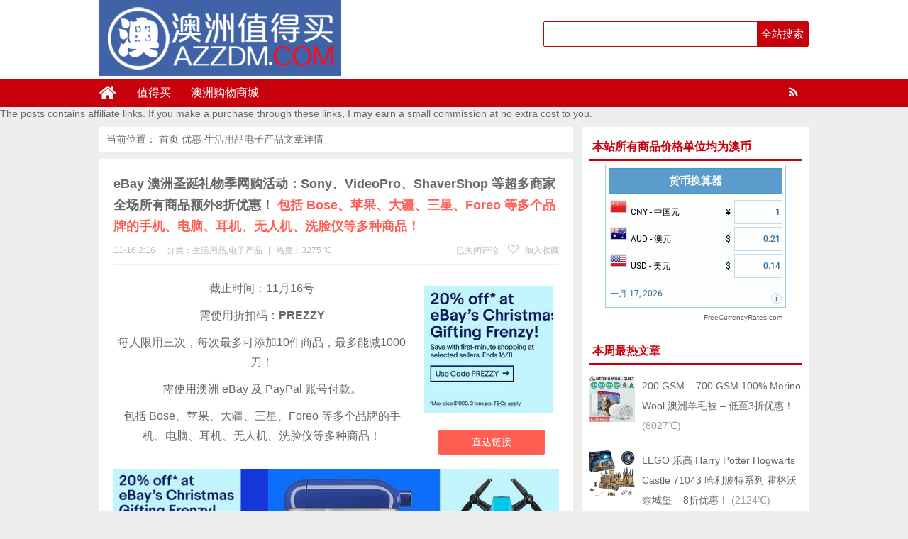

--- FILE ---
content_type: text/html; charset=UTF-8
request_url: http://azzdm.com/43494.html
body_size: 10758
content:
<!DOCTYPE html>
<html lang="zh-CN">
<head>
<meta charset="UTF-8">
<title>eBay 澳洲圣诞礼物季网购活动：Sony、VideoPro、ShaverShop 等超多商家全场所有商品额外8折优惠！包括 Bose、苹果、大疆、三星、Foreo 等多个品牌的手机、电脑、耳机、无人机、洗脸仪等多种商品！_生活用品, 电子产品-澳洲值得买</title>
<meta name="keywords" content="手机, 电脑, " />
<meta name="description" content="截止时间：11月16号需使用折扣码：PREZZY每人限用三次，每次最多可添加10件商品，最多能减1000刀！需使用澳洲 eBay 及 PayPal 账号付款。包括 Bose、苹果、大疆、三星、Fore" />
<meta charset="UTF-8"/>
<meta http-equiv="X-UA-Compatible" content="IE=10,IE=9,IE=8,IE=Edge,chrome=1">
<meta name="renderer" content="webkit">
<meta name="viewport"content="width=device-width, initial-scale=1.0, user-scalable=0, minimum-scale=1.0, maximum-scale=1.0">
<meta http-equiv="Cache-Control" content="no-transform"/>
<meta http-equiv="Cache-Control" content="no-siteapp"/>
<meta property="qc:admins" content="114316756447653405556375"/>
<meta property="wb:webmaster" content="6296ab23c3a65d2e"/>
<link rel="profile" href="http://gmpg.org/xfn/11"/>
<link rel="pingback" href="http://azzdm.com/xmlrpc.php"/>
<link rel='dns-prefetch' href='//s.w.org' />
<link rel='stylesheet' id='style-group-css' href='http://azzdm.com/wp-content/plugins/bwp-minify/min/?f=wp-content/themes/uctheme_wyzdg_2019/style.css,wp-content/themes/uctheme_wyzdg_2019/mediaqueries.css,wp-content/themes/uctheme_wyzdg_2019/font/css/font-awesome.css,wp-content/themes/uctheme_wyzdg_2019/admin/user/style.css' type='text/css' media='all' />
<script type='text/javascript' src='http://azzdm.com/wp-includes/js/jquery/jquery.js?ver=1.12.4'></script>
<script type='text/javascript' src='http://azzdm.com/wp-includes/js/jquery/jquery-migrate.min.js?ver=1.4.1'></script>
<script type='text/javascript' src='http://azzdm.com/wp-content/plugins/bwp-minify/min/?f=wp-content/themes/uctheme_wyzdg_2019/js/jquery1.10.2.min.js,wp-content/themes/uctheme_wyzdg_2019/js/BxSlider.min.js,wp-content/themes/uctheme_wyzdg_2019/js/mobile.js'></script>
<link rel='https://api.w.org/' href='http://azzdm.com/wp-json/' />
<link rel="alternate" type="application/json+oembed" href="http://azzdm.com/wp-json/oembed/1.0/embed?url=http%3A%2F%2Fazzdm.com%2F43494.html" />
<link rel="alternate" type="text/xml+oembed" href="http://azzdm.com/wp-json/oembed/1.0/embed?url=http%3A%2F%2Fazzdm.com%2F43494.html&#038;format=xml" />
<link rel="Bookmark"  href="http://azzdm.com/wp-content/uploads/2018/03/logo.jpg" title="Favicon" />
<link rel="shortcut icon" href="http://azzdm.com/wp-content/uploads/2018/03/logo.jpg" title="Favicon" />
<!--[if lt IE 9]>
<script src="http://azzdm.com/wp-content/themes/uctheme_wyzdg_2019/js/html5.js"></script>
<script src="http://azzdm.com/wp-content/themes/uctheme_wyzdg_2019/js/ie/selectivizr-min.js"></script>
<![endif]-->

  <!--[if lt IE 9]>
  <script src="http://azzdm.com/wp-content/themes/uctheme_wyzdg_2019/js/html5.js"></script>
  <script src="http://azzdm.com/wp-content/themes/uctheme_wyzdg_2019/js/css3-mediaqueries.js"></script>
  <![endif]-->
  <!--[if IE 8]>
  <link rel="stylesheet" media="all" href="http://azzdm.com/wp-content/themes/uctheme_wyzdg_2019/css/ie8.css" />
  <![endif]-->
  <!--[if IE 7]>
  <link rel="stylesheet" href="http://azzdm.com/wp-content/themes/uctheme_wyzdg_2019/font/css/font-awesome-ie7.min.css">
  <link rel="stylesheet" media="all" href="http://azzdm.com/wp-content/themes/uctheme_wyzdg_2019/css/ie7.css" />
  <![endif]-->
  <!--[if IE 6]>
  <script src="http://azzdm.com/wp-content/themes/uctheme_wyzdg_2019/js/IE6_CN.js"></script>
  <script src="http://azzdm.com/wp-content/themes/uctheme_wyzdg_2019/js/html5.js"></script>
  <script src="http://azzdm.com/wp-content/themes/uctheme_wyzdg_2019/js/css3-mediaqueries.js"></script>
  <![endif]-->
  <link rel="stylesheet" type="text/css" media="all" href="http://azzdm.com/wp-content/themes/uctheme_wyzdg_2019/css/style-red.css" /><meta name='ir-site-verification-token' value='-570869048' />
<meta name="baidu_union_verify" content="d2986239d31eed8085402d234d5e9497">
<!-- 请置于所有广告位代码之前 -->
<script src="http://tjs.sjs.sinajs.cn/open/api/js/wb.js?appkey=748545106" type="text/javascript"
		charset="utf-8"></script>
</head>
<body>

<div id="header">
    <div class="header">
        <div class="logo"><a href="http://azzdm.com" class="logoimg"><img title="澳洲值得买"  alt="澳洲值得买" src="http://azzdm.com/wp-content/uploads/2018/03/logo.png"></a></div>
        <div class="search_wrap">
                            <form method="get" id="searchform" name="searchform" action="http://azzdm.com/">
                    <input type="text" name="s" id="s" class="search_ipt" value=""
                           placeholder=""
                           maxlength="100" autocomplete="off">
                    <input type="submit" value="全站搜索" class="search_btn"
                           onClick="return Check();"/>
                </form>
                    </div>
    </div>
</div>

<div class="container">
    <div id="mainNav">
			<div class="header_nav">
            <div class="header-menu">
                <a href="http://azzdm.com" title="首页" class="home"><i class="fa fa-home"></i></a>
                <div class="menu-button"><i class="fa fa-bars"></i></div>
                <ul id="menus" class="menu"><li id="menu-item-2419" class="menu-item menu-item-type-custom menu-item-object-custom menu-item-home menu-item-2419"><a href="http://azzdm.com">值得买</a></li>
<li id="menu-item-1646" class="menu-item menu-item-type-post_type menu-item-object-page menu-item-1646"><a href="http://azzdm.com/mall">澳洲购物商城</a></li>
</ul>                <span class="rss"><a target="_blank" rel="nofollow" href="http://azzdm.com/feed"><i class="fa fa-rss" aria-hidden="true"></i></a></span>
                
            </div>
            <div class="clear"></div>
        </div>
		</div>
	The posts contains affiliate links. If you make a purchase through these links, I may earn a small commission at no extra cost to you.
    <div class="clear"></div>
            <div id="navigator">

		<div class="header_nav">
            <div class="header-menu">
                <a href="http://azzdm.com" title="首页" class="home"><i class="fa fa-home"></i></a>
                <div class="menu-button"><i class="fa fa-bars"></i></div>
                <ul id="menus" class="menu"><li class="menu-item menu-item-type-custom menu-item-object-custom menu-item-home menu-item-2419"><a href="http://azzdm.com">值得买</a></li>
<li class="menu-item menu-item-type-post_type menu-item-object-page menu-item-1646"><a href="http://azzdm.com/mall">澳洲购物商城</a></li>
</ul>                <div class="login">
                                            <a rel="nofollow" href="http://azzdm.com/register" title="注册">注册</a> <span></span>
                        <a rel="nofollow" title="登录" href="http://azzdm.com/login">登录</a>
                        <a target="_blank" rel="nofollow" class="slogoimgg" href="http://azzdm.com/feed"> </a>
                                    </div>
            </div>
            <div class="clear"></div>
        </div>
    </div>
	
</div>    <div id="wrapper">
        <div id="content" role="main">
            	 
<div class="breadcrumbs">			当前位置：		  <a href="http://azzdm.com" title="澳洲值得买">首页</a>
		  		  <a href="http://azzdm.com" title="优惠"> 优惠</a>
		  <a href="http://azzdm.com/category/grocery" rel="tag">生活用品</a><a href="http://azzdm.com/category/electronics" rel="tag">电子产品</a>文章详情		
	  		  
	  	  
	  	  
	  	 
		</div>
	                            <div id="post-43494"
                     class="post-single block  ">
                    <h1 class="entry-title">
                                                <span class="red_title"></span>
                        <span>eBay 澳洲圣诞礼物季网购活动：Sony、VideoPro、ShaverShop 等超多商家全场所有商品额外8折优惠！</span>
                        <span class="red_title">包括 Bose、苹果、大疆、三星、Foreo 等多个品牌的手机、电脑、耳机、无人机、洗脸仪等多种商品！</span>
                    </h1>

                                            <div class="single-info">
                            <div class="left">
                                <span class="post_author"></span>
                                <span class="post_date">11-16 2:16<span class="meta-sep">|</span></span>
                                <span
                                    class="shop-links">分类：<a href="http://azzdm.com/category/grocery" rel="category tag">生活用品</a>,<a href="http://azzdm.com/category/electronics" rel="category tag">电子产品</a></span>
                                    <span class="meta-sep">|</span>                                <span
                                    class="view-links">热度：3275                                     ℃</span>                                                              </div>
                            <div class="right">
                                <span
                                    class="comments-link"><span><span class="screen-reader-text">eBay 澳洲圣诞礼物季网购活动：Sony、VideoPro、ShaverShop 等超多商家全场所有商品额外8折优惠！</span>已关闭评论</span></span> 
                                                                    <span class="faves"><a href="#login-box" class="login-window"
                                                                 title="加入收藏"><i
                                                class="fa fa-heart-o"></i> 加入收藏</a> </span>
                                                                </div>
                            <div class="clear"></div>
                        </div>
                    
                    <!--内容开始-->
                    <div class="single-content">
                        <div class="goods_single_pic">
                            <a class="item goods_url" isconvert=1 href="http://azzdm.com/43494.html" rel="nofollow" target="_blank"><img src="http://azzdm.com/wp-content/uploads/2017/11/3-7.jpg" alt="eBay 澳洲圣诞礼物季网购活动：Sony、VideoPro、ShaverShop 等超多商家全场所有商品额外8折优惠！" title="eBay 澳洲圣诞礼物季网购活动：Sony、VideoPro、ShaverShop 等超多商家全场所有商品额外8折优惠！"/></a><div class="buy"><a  isconvert=1  class="buylink" href="http://azzdm.com/go/43494" target="_blank"   rel="nofollow" title="直达链接">直达链接</a></div><span
                                class="shangjia"></span>                        </div>

                        <div class="entry">
                                                        <p style="text-align: center;">截止时间：11月16号</p>
<p style="text-align: center;">需使用折扣码：<strong>PREZZY</strong></p>
<p style="text-align: center;">每人限用三次，每次最多可添加10件商品，最多能减1000刀！</p>
<p style="text-align: center;">需使用澳洲 eBay 及 PayPal 账号付款。</p>
<p style="text-align: center;">包括 Bose、苹果、大疆、三星、Foreo 等多个品牌的手机、电脑、耳机、无人机、洗脸仪等多种商品！</p>
<p><img class="aligncenter size-full wp-image-43495" src="http://azzdm.com/wp-content/uploads/2017/11/1-6.jpg" alt="eBay 澳洲圣诞礼物季网购活动：Sony、VideoPro、ShaverShop 等超多商家全场所有商品额外8折优惠！" alt="1" width="700" height="179" /> <img class="aligncenter size-full wp-image-43496" src="http://azzdm.com/wp-content/uploads/2017/11/2-6.jpg" alt="eBay 澳洲圣诞礼物季网购活动：Sony、VideoPro、ShaverShop 等超多商家全场所有商品额外8折优惠！" alt="2" width="700" height="195" /></p>
<p style="text-align: center;"><strong>推荐商品：</strong></p>
<p class="entry-title" style="text-align: center;"><a target="_blank" title="Logitech 罗技 MX Master 2S 无线蓝牙优联双模旗舰鼠标 8折优惠！" href="http://azzdm.com/38019.html" target="_blank" rel="bookmark">Logitech 罗技 MX Master 2S 无线蓝牙优联双模旗舰鼠标 8折优惠！<span class="red_title">用码后只要$111！</span></a></p>
<p class="entry-title" style="text-align: center;"><a target="_blank" title="苹果 2017年新款 iPad Pro 系列平板电脑 8折优惠！10.5寸 64GB Wi-Fi 版 只要$855！256GB 只要$1055！" href="http://azzdm.com/37986.html" target="_blank" rel="bookmark">苹果 2017年新款 iPad Pro 系列平板电脑 8折优惠！10.5寸 64GB Wi-Fi 版 只要$855！256GB 只要$1055！<span class="red_title">12.9寸 256GB WiFi 版 只要$1175！还能退税！</span></a></p>
<p class="entry-title" style="text-align: center;"><a target="_blank" title="最新款 GoPro HERO 6 Black 运动摄像机 4K60帧 裸机防水 8折优惠！" href="http://azzdm.com/43929.html" target="_blank" rel="bookmark">最新款 GoPro HERO 6 Black 运动摄像机 4K60帧 裸机防水 8折优惠！<span class="red_title">用码后只要$558！还能退税！</span></a></p>
<p class="entry-title" style="text-align: center;"><a target="_blank" title="SONY 索尼 WH1000XM2 新一代头戴式蓝牙降噪耳机 黑色版 8折优惠！" href="http://azzdm.com/43863.html" target="_blank" rel="bookmark">SONY 索尼 WH1000XM2 新一代头戴式蓝牙降噪耳机 黑色版 8折优惠！<span class="red_title">用码后只要$396！还能退税！</span></a></p>
<p class="entry-title" style="text-align: center;"><a target="_blank" title="苹果最新 iPhone 系列手机 8折优惠！iPhone 8 256GB 只要$1103！8 Plus 64GB 只要$1079！256GB 只要$1295！" href="http://azzdm.com/42040.html" target="_blank" rel="bookmark">苹果最新 iPhone 系列手机 8折优惠！iPhone 8 256GB 只要$1103！8 Plus 64GB 只要$1079！256GB 只要$1295！<span class="red_title">iPhone X 256GB 版 用码后只要$1823！还能退税！</span></a></p>
<p class="entry-title" style="text-align: center;"><a target="_blank" title="大疆 DJI 御 Mavic Pro Fly More Combo 迷你可折叠4K超清航拍无人机 全能套装版 8折优惠！" href="http://azzdm.com/41141.html" target="_blank" rel="bookmark">大疆 DJI 御 Mavic Pro Fly More Combo 迷你可折叠4K超清航拍无人机 全能套装版 8折优惠！<span class="red_title">只要$1599！还能退税！单机版用码后只要$1279！</span></a></p>
<p class="entry-title" style="text-align: center;"><a target="_blank" title="大疆 DJI“晓”SPARK Fly More 掌上智能无人机全能套装 多色可选 8折优惠！" href="http://azzdm.com/43797.html" target="_blank" rel="bookmark">大疆 DJI“晓”SPARK Fly More 掌上智能无人机全能套装 多色可选 8折优惠！<span class="red_title">用码后只要$816！还能退税！</span></a></p>
<p class="entry-title" style="text-align: center;"><a target="_blank" title="Sony 索尼 PlayStation 4 Pro 1TB 4K 游戏主机 黑、白两色可选 8折优惠！" href="http://azzdm.com/37710.html" target="_blank" rel="bookmark">Sony 索尼 PlayStation 4 Pro 1TB 4K 游戏主机 黑、白两色可选 8折优惠！<span class="red_title">用码后只要$460！</span></a></p>
<p class="entry-title" style="text-align: center;"><a target="_blank" title="Microsoft 微软 2017年新版 Surface Pro 12.3寸 二合一平板电脑 8折优惠！用码后仅从$975起！" href="http://azzdm.com/42152.html" target="_blank" rel="bookmark">Microsoft 微软 2017年新版 Surface Pro 12.3寸 二合一平板电脑 8折优惠！用码后仅从$975起！<span class="red_title">用码后： i5 8GB 256GB 只要$1503！i7 16GB 512GB 只要$2487！</span></a></p>
<p class="entry-title" style="text-align: center;"><a target="_blank" title="WD 西部数据 Elements 新元素系列 2.5英寸 USB3.0 移动硬盘 额外8折优惠！" href="http://azzdm.com/42174.html" target="_blank" rel="bookmark">WD 西部数据 Elements 新元素系列 2.5英寸 USB3.0 移动硬盘 额外8折优惠！<span class="red_title">2TB 版 6折 用码后只要$92！超值推荐！</span></a></p>
<p class="entry-title" style="text-align: center;"><a target="_blank" title="苹果 10.5寸 iPad Pro Wi-Fi 版 64GB 用码后只要$863！256GB 用码后只要$1055！" href="http://azzdm.com/37986.html" target="_blank" rel="bookmark">苹果 10.5寸 iPad Pro Wi-Fi 版 64GB 用码后只要$863！256GB 用码后只要$1055！<span class="red_title">比官网便宜100多刀！还能退税！澳洲包邮！</span></a></p>
<p class="entry-title" style="text-align: center;"><a target="_blank" title="Shaver Shop 官方 eBay店：Foreo 品牌洗脸仪、美颜仪等系列商品 低至56折优惠！超值价格！" href="http://azzdm.com/39333.html" target="_blank" rel="bookmark">Shaver Shop 官方 eBay店：Foreo 品牌洗脸仪、美颜仪等系列商品 低至56折优惠！超值价格！<span class="red_title">用码后：Luna Mini 2 只要$143！Luna 2 只要$199！Espada 只要$111！</span></a></p>
<p class="entry-title" style="text-align: center;"><a target="_blank" title="Jabra 捷波朗 SPORT PACE 蓝牙无线 耳塞式 运动耳机 72折优惠！" href="http://azzdm.com/43597.html" target="_blank" rel="bookmark">Jabra 捷波朗 SPORT PACE 蓝牙无线 耳塞式 运动耳机 72折优惠！<span class="red_title">用码后只要$114！</span></a></p>
<p class="entry-title" style="text-align: center;"><a target="_blank" title="三星 Samsung Galaxy S8 Plus 4+64GB 版 多色可选 低至58折优惠！" href="http://azzdm.com/43573.html" target="_blank" rel="bookmark">三星 Samsung Galaxy S8 Plus 4+64GB 版 多色可选 低至58折优惠！<span class="red_title">用码后只要$791起！</span></a></p>
<p class="entry-title" style="text-align: center;"><a target="_blank" title="Parlux Advance Light 陶瓷离子吹风机 超多颜色可选 67折优惠！" href="http://azzdm.com/43610.html" target="_blank" rel="bookmark">Parlux Advance Light 陶瓷离子吹风机 超多颜色可选 67折优惠！<span class="red_title">用码后只要$175！</span></a></p>
<p class="entry-title" style="text-align: center;"><a target="_blank" title="Vaya eBay 店全场所有 2017年新款 MacBook 系列笔记本电脑额外8折优惠！价格超值！！最高比官网便宜近1000刀！" href="http://azzdm.com/37845.html" target="_blank" rel="bookmark">Vaya eBay 店全场所有 2017年新款 MacBook 系列笔记本电脑额外8折优惠！价格超值！！最高比官网便宜近1000刀！<span class="red_title">MacBook Pro 13.3 256GB Touch Bar 版 折后只要$2087 起！MacBook Air 13.3 256GB 折后只要$1311！</span></a></p>
<p class="entry-title" style="text-align: center;"><a target="_blank" title="Vaya 官方 eBay 店：苹果 iPad （2017 iPad 9.7寸、iPad Pro 10.5寸 及 12.9寸）系列平板电脑额外8折优惠！" href="http://azzdm.com/43431.html" target="_blank" rel="bookmark">Vaya 官方 eBay 店：苹果 iPad （2017 iPad 9.7寸、iPad Pro 10.5寸 及 12.9寸）系列平板电脑额外8折优惠！<span class="red_title">2017 iPad 128GB版只要$527起！iPad Pro 12.9寸 256GB版只要$1151！</span></a></p>
<p class="entry-title" style="text-align: center;"><a target="_blank" title="Vaya 官方 eBay 店：苹果 2017年最新 iPhone 8 / 8 Plus 额外8折优惠！各个颜色均有货！" href="http://azzdm.com/40677.html" target="_blank" rel="bookmark">Vaya 官方 eBay 店：苹果 2017年最新 iPhone 8 / 8 Plus 额外8折优惠！各个颜色均有货！<span class="red_title">用码后：iPhone 8 64GB 版$863！iPhone 8 Plus 64GB版$1047！</span></a></p>
<p class="entry-title" style="text-align: center;"><a target="_blank" title="Bose QC35 II QuietComfort 35 Series 2 新一代 主动降噪无线蓝牙头戴式耳机 两色可选 8折优惠！" href="http://azzdm.com/36505.html" target="_blank" rel="bookmark">Bose QC35 II QuietComfort 35 Series 2 新一代 主动降噪无线蓝牙头戴式耳机 两色可选 8折优惠！<span class="red_title">用码后只要$380！还能退税！</span></a></p>
<p class="entry-title" style="text-align: center;"><a target="_blank" title="新品首发：最新款 GoPro HERO 6 Black 运动摄像机 4K60帧 裸机防水 8折优惠！" href="http://azzdm.com/42034.html" target="_blank" rel="bookmark">新品首发：最新款 GoPro HERO 6 Black 运动摄像机 4K60帧 裸机防水 8折优惠！<span class="red_title">用码后只要$596！还能退税！</span></a></p>
<p class="entry-title" style="text-align: center;"><a target="_blank" title="GoPro Hero5 Black 超高清4K运动摄像机 8折优惠！" href="http://azzdm.com/34366.html" target="_blank" rel="bookmark">GoPro Hero5 Black 超高清4K运动摄像机 8折优惠！<span class="red_title">用码后只要$396！还能退税！</span></a></p>
<p class="entry-title" style="text-align: center;"><a target="_blank" title="Bose QC 系列降噪耳机现额外8折优惠！价格超值！QC30 入耳式挂脖可控降噪耳机 只要$308！" href="http://azzdm.com/37033.html" target="_blank" rel="bookmark">Bose QC 系列降噪耳机现额外8折优惠！价格超值！QC30 入耳式挂脖可控降噪耳机 只要$308！<span class="red_title">QC25 只要$276！QC20 只要$278！QC35 2代 只要$380！还能退税！</span></a></p>
<p class="entry-title" style="text-align: center;"><a target="_blank" title="BOSE Quiet Controt 30（QC30） 入耳式可控蓝牙降噪耳机 黑色 8折优惠！" href="http://azzdm.com/40990.html" target="_blank" rel="bookmark">BOSE Quiet Controt 30（QC30） 入耳式可控蓝牙降噪耳机 黑色 8折优惠！<span class="red_title">只要$310！还能退税！</span></a></p>
<p class="entry-title" style="text-align: center;"><a target="_blank" title="Shaver Shop 官方 eBay 店：Philips、Braun、Panasonic、Remington 等多个品牌超多系列的电动剃须刀" href="http://azzdm.com/44075.html" target="_blank" rel="bookmark">Shaver Shop 官方 eBay 店：Philips、Braun、Panasonic、Remington 等多个品牌超多系列的电动剃须刀<span class="red_title">低至25折优惠！</span></a></p>
<p class="entry-title" style="text-align: center;"><a target="_blank" title="戴尔 DELL U2718Q 27寸 4K超高清 四边窄边框旋转升降 IPS屏显示器 8折优惠！" href="http://azzdm.com/42163.html" target="_blank" rel="bookmark">戴尔 DELL U2718Q 27寸 4K超高清 四边窄边框旋转升降 IPS屏显示器 8折优惠！<span class="red_title">用码后只要$700！</span></a></p>
<p class="entry-title" style="text-align: center;"><a target="_blank" title="SAMSUNG 三星 C32F391FW 32寸 1080P高清 曲面显示器 8折优惠！" href="http://azzdm.com/31973.html" target="_blank" rel="bookmark">SAMSUNG 三星 C32F391FW 32寸 1080P高清 曲面显示器 8折优惠！<span class="red_title">用码后只要$340！</span></a></p>
<p class="entry-title" style="text-align: center;"><a target="_blank" title="苹果 2016年款 MacBook Pro 13″ 256GB Touch Bar 灰色版 MLH12X/A 8折优惠！" href="http://azzdm.com/43991.html" target="_blank" rel="bookmark">苹果 2016年款 MacBook Pro 13″ 256GB Touch Bar 灰色版 MLH12X/A 8折优惠！<span class="red_title">用码后只要$1919！还能退税！！</span></a></p>
<p class="entry-title" style="text-align: center;">
                        </div>
                        
                        <div class="post_bottom">
                            <div class="list_tags_single">
                                <i class="fa fa-tags"></i> <span  class="tag_common tag-12"><a  href="http://azzdm.com/tag/%e6%89%8b%e6%9c%ba"   >手机</a></span> <span  class="tag_common tag-2"><a  href="http://azzdm.com/tag/%e7%94%b5%e8%84%91"   >电脑</a></span>                            </div>
                                                            <div id="baidu">
    <div class="bdsharebuttonbox">
        <a href="#" class="bds_weixin" data-cmd="weixin" title="分享到微信"></a>
        <a href="#" class="bds_qzone" data-cmd="qzone" title="分享到QQ空间"></a>
        <a href="#" class="bds_sqq" data-cmd="sqq" title="分享到QQ好友"></a>
        <a href="#" class="bds_tsina" data-cmd="tsina" title="分享到新浪微博"></a>
        <a href="#" class="bds_tqq" data-cmd="tqq" title="分享到腾讯微博"></a>
        <a href="#" class="bds_douban" data-cmd="douban" title="分享到豆瓣"></a>
        <a href="#" class="bds_bdhome" data-cmd="bdhome" title="分享到百度新首页"></a>
        <a href="#" class="bds_ty" data-cmd="ty" title="分享到天涯"></a>
        <a href="#" class="bds_fbook" data-cmd="fbook" title="分享到Facebook"></a>
        <a href="#" class="bds_twi" data-cmd="twi" title="分享到Twitter"></a>
        <a href="#" class="bds_mail" data-cmd="mail" title="分享到邮件分享"></a>
        <a href="#" class="bds_copy" data-cmd="copy" title="分享到复制网址"></a>
    </div>
</div>
<script >
    window._bd_share_config = {
        common: {
            "bdText": "",
            "bdMini": "2",
            "bdMiniList": false,
            "bdUrl":"",
            "bdPic": " ",
            "bdStyle": "0"
        },
        share: [{
            bdCustomStyle: 'http://azzdm.com/wp-content/themes/uctheme_wyzdg_2019/css/baidu.css'
        }]
    }
    with(document) 0[(getElementsByTagName('head')[0] || body).appendChild(createElement('script')).src = 'http://bdimg.share.baidu.com/static/api/js/share.js?v=89860593.js?cdnversion=' + ~(-new Date() / 36e5)];
</script>                                                    </div>
                    </div>
                    <!--内容结束-->
                </div>
            
            

                        <div id="nav-below" class="block single_navi">
                                    <div class="nav-previous"><span class="meta-nav">上一篇：</span> &nbsp;
                                                    <a title="SK-II 美之匙  R.N.A. Power 弹性再生精华 低至7折优惠！"
                               href="http://azzdm.com/43906.html">SK-II 美之匙  R.N.A. Power 弹性再生精华 低至7折优惠！</a>
                                                <div class="clear"></div>
                    </div>
                                                    <div class="nav-next"><span class="meta-nav">下一篇：</span> &nbsp;
                                                    <a title="Lifespan Fitness 450mm宽 家用电动跑步机 37折优惠！"
                               href="http://azzdm.com/40467.html">Lifespan Fitness 450mm宽 家用电动跑步机 37折优惠！</a>
                                                <div class="clear"></div>
                    </div>
                            </div>
            <div id="comments">
  <h3 class="comment_post_tit">
    0条评论</h3>
  
    <p class="nocomments">
    暂时木有评论  </p>
  </div>
                            <div class="like_post">
                    <h3 class="like_post_tit">猜你喜欢</h3>
                    <ul class="like_post_list">
                                                        <li>

                                    <div class="like_post_box">
                                        <a href="http://azzdm.com/126905.html" title="苹果 Apple iPhone 17 Pro Max (256GB, Silver) – eSim Only 智能手机 – 88折优惠！" target="_blank">
                                            <img src="/wp-content/uploads/2026/01/17.jpeg" alt="苹果 Apple iPhone 17 Pro Max (256GB, Silver) – eSim Only 智能手机 – 88折优惠！"/></a>
                                    </div>
                                    <a href="http://azzdm.com/126905.html" title="苹果 Apple iPhone 17 Pro Max (256GB, Silver) – eSim Only 智能手机 – 88折优惠！" target="_blank"
                                       class="like_post_title">苹果 Apple iPhone 17 Pro Max (256GB, Silver) – eSim Only 智能手机 – 88折优惠！</a>
                                </li>
                                                                <li>

                                    <div class="like_post_box">
                                        <a href="http://azzdm.com/126940.html" title="苹果 Apple iPhone Air 5G手机 – 8折优惠！" target="_blank">
                                            <img src="/wp-content/uploads/2026/01/16.jpg" alt="苹果 Apple iPhone Air 5G手机 – 8折优惠！"/></a>
                                    </div>
                                    <a href="http://azzdm.com/126940.html" title="苹果 Apple iPhone Air 5G手机 – 8折优惠！" target="_blank"
                                       class="like_post_title">苹果 Apple iPhone Air 5G手机 – 8折优惠！</a>
                                </li>
                                                                <li>

                                    <div class="like_post_box">
                                        <a href="http://azzdm.com/126373.html" title="（二手，品质 Excellent &#8211; Refurbished）Samsung 三星 Galaxy S25 Ultra AI智能手机– 8折优惠！" target="_blank">
                                            <img src="http://azzdm.com/wp-content/uploads/2025/05/22.jpeg" alt="（二手，品质 Excellent &#8211; Refurbished）Samsung 三星 Galaxy S25 Ultra AI智能手机– 8折优惠！"/></a>
                                    </div>
                                    <a href="http://azzdm.com/126373.html" title="（二手，品质 Excellent &#8211; Refurbished）Samsung 三星 Galaxy S25 Ultra AI智能手机– 8折优惠！" target="_blank"
                                       class="like_post_title">（二手，品质 Excellent &#8211; Refurbished）Samsung 三星 Galaxy S25 Ultra AI智能手机– 8折优惠！</a>
                                </li>
                                                                <li>

                                    <div class="like_post_box">
                                        <a href="http://azzdm.com/123453.html" title="（二手 Excellent &#8211; Refurbished）苹果 Apple Apple iPhone 16 Pro Max 256GB 智能手机 – 88折优惠！" target="_blank">
                                            <img src="/wp-content/uploads/2025/02/25.jpeg" alt="（二手 Excellent &#8211; Refurbished）苹果 Apple Apple iPhone 16 Pro Max 256GB 智能手机 – 88折优惠！"/></a>
                                    </div>
                                    <a href="http://azzdm.com/123453.html" title="（二手 Excellent &#8211; Refurbished）苹果 Apple Apple iPhone 16 Pro Max 256GB 智能手机 – 88折优惠！" target="_blank"
                                       class="like_post_title">（二手 Excellent &#8211; Refurbished）苹果 Apple Apple iPhone 16 Pro Max 256GB 智能手机 – 88折优惠！</a>
                                </li>
                                                    </ul>
                    <div class="more">
                        <a target="_blank" href="http://azzdm.com/category/grocery">查看更多商品</a>                    </div>
                </div>
                    </div>
        <div id="sidebar">
<div></div><div id="fixed_side"><div id="text-html-widget-5" class="widget side-box mt10 text-html"><div class="widget_title"><span>本站所有商品价格单位均为澳币</span></div>
						<div class="widget-container"><div class=""><!--Currency Converter widget by FreeCurrencyRates.com -->

<div id='gcw_mainF0gAfNpET' class='gcw_mainF0gAfNpET'></div>
<a id='gcw_siteF0gAfNpET' href='http://freecurrencyrates.com/zh-hans/'>FreeCurrencyRates.com</a>
<script>function reloadF0gAfNpET(){ var sc = document.getElementById('scF0gAfNpET');if (sc) sc.parentNode.removeChild(sc);sc = document.createElement('script');sc.type = 'text/javascript';sc.charset = 'UTF-8';sc.async = true;sc.id='scF0gAfNpET';sc.src = 'http://freecurrencyrates.com/zh-hans/widget-vertical?iso=CNYAUDUSD&df=2&p=F0gAfNpET&v=fits&source=fcr&width=245&width_title=0&firstrowvalue=1&thm=A6C9E2,FCFDFD,4297D7,5C9CCC,FFFFFF,C5DBEC,FCFDFD,2E6E9E,000000&title=%E8%B4%A7%E5%B8%81%E6%8D%A2%E7%AE%97%E5%99%A8&tzo=-480';var div = document.getElementById('gcw_mainF0gAfNpET');div.parentNode.insertBefore(sc, div);} reloadF0gAfNpET(); </script>
<!-- put custom styles here: .gcw_mainF0gAfNpET{}, .gcw_headerF0gAfNpET{}, .gcw_ratesF0gAfNpET{}, .gcw_sourceF0gAfNpET{} -->
<!--End of Currency Converter widget by FreeCurrencyRates.com -->
		</div><div class="clear"></div></div></div><!-- .widget /--><div id="posts-list-widget-3" class="widget side-box mt10 widget-posts"><div class="widget_title"><span>本周最热文章		</span></div>
						<div class="widget-container">		<ul>
			            <li>
                                    <div class="post-thumbnail">
                        <a href="http://azzdm.com/58764.html"
                           title="链接到 200 GSM &#8211; 700 GSM 100% Merino Wool 澳洲羊毛被 &#8211; 低至3折优惠！"
                           rel="bookmark">
                                <img src="/wp-content/uploads/2018/09/2-18.jpg" alt="200 GSM &#8211; 700 GSM 100% Merino Wool 澳洲羊毛被 &#8211; 低至3折优惠！" width="65"
         height="65"/>
                            </a>
                    </div>
                                <a href="http://azzdm.com/58764.html"
                   title="200 GSM &#8211; 700 GSM 100% Merino Wool 澳洲羊毛被 &#8211; 低至3折优惠！">200 GSM &#8211; 700 GSM 100% Merino Wool 澳洲羊毛被 &#8211; 低至3折优惠！</a>
                <span class="date">(8027℃)</span></li>


                        <li>
                                    <div class="post-thumbnail">
                        <a href="http://azzdm.com/99205.html"
                           title="链接到 LEGO 乐高 Harry Potter Hogwarts Castle 71043 哈利波特系列 霍格沃兹城堡 &#8211; 8折优惠！"
                           rel="bookmark">
                                <img src="/wp-content/uploads/2020/11/3-14.jpg" alt="LEGO 乐高 Harry Potter Hogwarts Castle 71043 哈利波特系列 霍格沃兹城堡 &#8211; 8折优惠！" width="65"
         height="65"/>
                            </a>
                    </div>
                                <a href="http://azzdm.com/99205.html"
                   title="LEGO 乐高 Harry Potter Hogwarts Castle 71043 哈利波特系列 霍格沃兹城堡 &#8211; 8折优惠！">LEGO 乐高 Harry Potter Hogwarts Castle 71043 哈利波特系列 霍格沃兹城堡 &#8211; 8折优惠！</a>
                <span class="date">(2124℃)</span></li>


                        <li>
                                    <div class="post-thumbnail">
                        <a href="http://azzdm.com/118985.html"
                           title="链接到 UGG Classic Mini 低帮雪地靴 防水澳洲羊皮靴 &#8211; 3折优惠！"
                           rel="bookmark">
                                <img src="/wp-content/uploads/2024/05/8-9.jpeg" alt="UGG Classic Mini 低帮雪地靴 防水澳洲羊皮靴 &#8211; 3折优惠！" width="65"
         height="65"/>
                            </a>
                    </div>
                                <a href="http://azzdm.com/118985.html"
                   title="UGG Classic Mini 低帮雪地靴 防水澳洲羊皮靴 &#8211; 3折优惠！">UGG Classic Mini 低帮雪地靴 防水澳洲羊皮靴 &#8211; 3折优惠！</a>
                <span class="date">(1333℃)</span></li>


                        <li>
                                    <div class="post-thumbnail">
                        <a href="http://azzdm.com/118517.html"
                           title="链接到 Tineco 添可 FLOOR ONE S5 STEAM 无线蒸汽洗地机 吸尘洗地一体机 – 5折优惠！"
                           rel="bookmark">
                                <img src="/wp-content/uploads/2024/05/6-1.jpg" alt="Tineco 添可 FLOOR ONE S5 STEAM 无线蒸汽洗地机 吸尘洗地一体机 – 5折优惠！" width="65"
         height="65"/>
                            </a>
                    </div>
                                <a href="http://azzdm.com/118517.html"
                   title="Tineco 添可 FLOOR ONE S5 STEAM 无线蒸汽洗地机 吸尘洗地一体机 – 5折优惠！">Tineco 添可 FLOOR ONE S5 STEAM 无线蒸汽洗地机 吸尘洗地一体机 – 5折优惠！</a>
                <span class="date">(1308℃)</span></li>


                        <li>
                                    <div class="post-thumbnail">
                        <a href="http://azzdm.com/115120.html"
                           title="链接到 Optimum Nutrition 欧普特蒙 Gold Standard 金标乳清蛋白粉 5磅装 – 8折优惠！"
                           rel="bookmark">
                                <img src="/wp-content/uploads/2023/10/2-2.jpg" alt="Optimum Nutrition 欧普特蒙 Gold Standard 金标乳清蛋白粉 5磅装 – 8折优惠！" width="65"
         height="65"/>
                            </a>
                    </div>
                                <a href="http://azzdm.com/115120.html"
                   title="Optimum Nutrition 欧普特蒙 Gold Standard 金标乳清蛋白粉 5磅装 – 8折优惠！">Optimum Nutrition 欧普特蒙 Gold Standard 金标乳清蛋白粉 5磅装 – 8折优惠！</a>
                <span class="date">(1090℃)</span></li>


            		</ul>
		<div class="clear"></div>
		</div></div><!-- .widget /-->	<div class="widget m15 widget-container" >
		<script async src="//pagead2.googlesyndication.com/pagead/js/adsbygoogle.js"></script>
<!-- 中 矩形 -->
<ins class="adsbygoogle"
     style="display:inline-block;width:300px;height:250px"
     data-ad-client="ca-pub-9463827336900477"
     data-ad-slot="4013825540"></ins>
<script>
(adsbygoogle = window.adsbygoogle || []).push({});
</script>	</div>
	</div>	
</div>
<div class="pendant" id="pendant">
    <a href="http://azzdm.com/user/baoliao" class="btn_prendant_submissions" target="_blank" title="我要爆料">我要爆料</a>
        
     
       <a href="http://azzdm.com/user/collects/" target="_blank" class="btn_my_favoriite" title="我的收藏">我的收藏</a>
    <a href="javascript:void(0);" class="btn_prendant_top" title="返回顶部">顶部</a>
</div>    </div>
<div id="sidebar_fixed_footer" class="footer">
    <div class="footer_menu">
        <div class="footer_block">
            <div class="footer_item">
                <div class="footer_item_title">移动站点和APP</div>
                <li><a rel="nofollow" title="BugGoodDeals.com" href="/"><i class="fa fa-globe"
                                                           aria-hidden="true"></i>澳洲值得买</a></li>
                
                <li><a rel="nofollow" title="iOS" href="https://appsto.re/au/XEfqab.i"><i class="fa fa-apple" aria-hidden="true"></i>iOS</a></li>
            </div>
            <div class="footer_item">
                
                <li><a rel="nofollow" title="weibo" target="https://weibo.com/5302112320/"
                       href="https://weibo.com/5302112320"><i class="fa fa-weibo"
                                                                                               aria-hidden="true"></i>新浪微博</a>
                                                                                               
               
              
                </li>
                <li><a rel="nofollow" title="RSS Feed" target="_blank" href="/feed"><i class="fa fa-rss" aria-hidden="true"></i>RSS
                        Feed</a></li>
                        The posts contains affiliate links. If you make a purchase through these links, I may earn a small commission at no extra cost to you.
            </div>
            <div class="footer_item">
                <div class="footer_item_title">联系我们</div>
                <li><a rel="nofollow" title="隐私政策" href="/">隐私政策</a></li>
                <li><a rel="nofollow" title="使用条款" href="/">使用条款</a></li>
                <li><a rel="nofollow" title="版权申明" href="/">版权申明</a></li>
                <li><a rel="nofollow" title="关于我们" href="/about">关于我们</a></li>
                <li><a rel="nofollow" title="联系我们" href="/">联系我们</a></li>
            </div>
            <div class="footer_item">
                <div class="footer_item_title" style="margin:0">微信公众号</div>
                <a rel="nofollow" title="微信公众号" href="http://azzdm.com/"><img with="150px" height="150px"
                                                                       src="/wp-content/uploads/2019/08/澳洲值得买公众号_meitu_1.jpg"></a>
            </div>
        </div>
    </div>
</div>
<div class="footer_bottom">
    <div class="footer_bottom_content">
        <div class="fr_link"><li><a href="https://www.lxshuo.com">乐享购</a></li>
</div>
        <div class="copyright">
            <a href="https://beian.miit.gov.cn/" target="_blank">京ICP备15048201号-16</a>
<!-- Global site tag (gtag.js) - Google Analytics -->
<script async src="https://www.googletagmanager.com/gtag/js?id=UA-62758517-1"></script>
<script>
  window.dataLayer = window.dataLayer || [];
  function gtag(){dataLayer.push(arguments);}
  gtag('js', new Date());

  gtag('config', 'UA-62758517-1');
</script>

<script type="text/javascript">var cnzz_protocol = (("https:" == document.location.protocol) ? " https://" : " http://");document.write(unescape("%3Cspan id='cnzz_stat_icon_1253416682'%3E%3C/span%3E%3Cscript src='" + cnzz_protocol + "v1.cnzz.com/z_stat.php%3Fid%3D1253416682%26show%3Dpic2' type='text/javascript'%3E%3C/script%3E"));</script>
                           
        </div>
    </div>
</div>
<script type="text/javascript">var ajax_url = 'http://azzdm.com/wp-admin/admin-ajax.php';</script>
<script type="text/javascript">
    jQuery(document).ready(function () {
        //3 favorites | 0 - user_ID, 1 - action, 2 - post_ID
        jQuery('.add_fav a').click(function () {
            var full_info = jQuery(this).attr('rel');
            var arr_param = full_info.split('_');
            var myself = jQuery(this);
            jQuery.post(
                "http://azzdm.com/wp-content/themes/uctheme_wyzdg_2019/inc/favorite.php",
                {
                    uid: arr_param[0],
                    act: arr_param[1],
                    pid: arr_param[2]
                },
                function (data) {
                    if (data == '1') {
                        var my_parent = jQuery(myself).parent();
                        jQuery(myself).remove(); // prevent multiple clicks
                        jQuery(my_parent).append('已收藏');
                    }
                });
            return false;
        });

        //4 favorites | 0 - user_ID, 1 - action, 2 - post_ID
        jQuery('.removeme a').click(function () {
            var full_info = jQuery(this).attr('rel');
            var arr_param = full_info.split('_');
            var myself = jQuery(this);

            jQuery.post("http://azzdm.com/wp-content/themes/uctheme_wyzdg_2019/inc/favorite.php", {
                    uid: arr_param[0],
                    act: arr_param[1],
                    pid: arr_param[2]
                },
                function (data) {
                    if (data == '1') {
                        var li_to_remove = '#fav-' + arr_param[2];
                        jQuery(li_to_remove).fadeOut('fast'); // prevent multiple clicks
                    }
                    location.reload();
                });

            return false;
        });
    });
</script>
<!-- E footer -->
<script>var right_1 = 0,right_2 = 0,left_1 = 0,left_2 = 0;</script><script type="text/javascript" src="http://azzdm.com/wp-content/themes/uctheme_wyzdg_2019/js/uctheme.js"></script>
<script>var ajaxurl = 'http:\/\/azzdm.com\/wp-admin\/admin-ajax.php';var isUserLoggedIn = 0;var loginUrl = 'http:\/\/azzdm.com\/wp-login.php?redirect_to=http%3A%2F%2Fazzdm.com%2F43494.html';var dmengPath = 'http:\/\/azzdm.com\/wp-content\/themes\/uctheme_wyzdg_2019/';var dmengInstant = 0;var dmengTips = {"success":"\u64cd\u4f5c\u6210\u529f","error":"\u64cd\u4f5c\u5931\u8d25","tryagain":"\u8bf7\u91cd\u8bd5"};var dmengCodePrettify = 0;</script><script type='text/javascript' src='http://azzdm.com/wp-content/plugins/bwp-minify/min/?f=wp-includes/js/comment-reply.min.js,wp-includes/js/wp-embed.min.js'></script>
<script type="text/javascript" src="http://azzdm.com/wp-content/themes/uctheme_wyzdg_2019/js/login.js"></script>
<div class="g-dialog" id="loginDialog">
  <div class="dialog-content">
    <div class="hd"><i class="fa fa-user"></i>  快速登录</div>  
    <div class="bd clearfix">
      <div class="bd-l">
        <form name="loginform" method="post" action="http://azzdm.com/login">
          <div class="form-row">
            <label> 账户：</label>
            <input type="text" placeholder="" value="" id="login" name="username" class="base-input">
          </div>
          <div class="form-row">
            <label> 密码：</label>
            <input type="password" value="" id="password" name="password" class="base-input">
          </div>
          <div class='form-row'><label style='width:135px'>验证码：9 + 4  = </label>
			  <input for='capatcha' class='capatcha_simple'  type='text' name='capatcha' size='10px' value='' tabindex='1'><input size='40'  type='hidden' name='rand_1' value='9'><input size='40'  type='hidden' name='rand_2' value='4'><br></div>          <div class="form-row" >
            <label> &nbsp; </label>
            <input type="checkbox" checked="checked" value="forever" name="remember" class="check">
            <span>自动登录</span>
            <span class="forgetpw"> <a href="http://azzdm.com/reset">忘记密码?</a></span>
          </div>

          <div class="form-row act-row clearfix">
            <span class="login-submit-dialog"><input type="submit" name="wp-submit" value="登 录" ></span>
            <span class="login-kuaisu-dialog"><a href="https://graph.qq.com/oauth2.0/authorize?client_id=101461426&state=4074fc40ab596baab7945fa477d75316&response_type=code&redirect_uri=http%3A%2F%2Fazzdm.com/login">QQ登录</a></span>
            <span class="login-kuaisu-dialog"><a href="https://api.weibo.com/oauth2/authorize?client_id=&response_type=code&redirect_uri=http%3A%2F%2Fazzdm.com%2F%3Ftype%3Dsina">微博登录</a></span>
            <span class="login-regeister-dialog"><a href="http://azzdm.com/register">注 册</a></span>
          </div>

        </form>
      </div>
    </div>
    <a href="javascript:;" class="close"></a> </div>
</div>
                           

</body></html>

--- FILE ---
content_type: text/html; charset=utf-8
request_url: https://www.google.com/recaptcha/api2/aframe
body_size: 265
content:
<!DOCTYPE HTML><html><head><meta http-equiv="content-type" content="text/html; charset=UTF-8"></head><body><script nonce="AfiUiR8H7doSwp6_ZsrvbQ">/** Anti-fraud and anti-abuse applications only. See google.com/recaptcha */ try{var clients={'sodar':'https://pagead2.googlesyndication.com/pagead/sodar?'};window.addEventListener("message",function(a){try{if(a.source===window.parent){var b=JSON.parse(a.data);var c=clients[b['id']];if(c){var d=document.createElement('img');d.src=c+b['params']+'&rc='+(localStorage.getItem("rc::a")?sessionStorage.getItem("rc::b"):"");window.document.body.appendChild(d);sessionStorage.setItem("rc::e",parseInt(sessionStorage.getItem("rc::e")||0)+1);localStorage.setItem("rc::h",'1768619253670');}}}catch(b){}});window.parent.postMessage("_grecaptcha_ready", "*");}catch(b){}</script></body></html>

--- FILE ---
content_type: application/javascript
request_url: https://freecurrencyrates.com/zh-hans/widget-vertical?iso=CNYAUDUSD&df=2&p=F0gAfNpET&v=fits&source=fcr&width=245&width_title=0&firstrowvalue=1&thm=A6C9E2,FCFDFD,4297D7,5C9CCC,FFFFFF,C5DBEC,FCFDFD,2E6E9E,000000&title=%E8%B4%A7%E5%B8%81%E6%8D%A2%E7%AE%97%E5%99%A8&tzo=-480
body_size: 5785
content:


/*<script>*/
var gcw_handlerF0gAfNpET = {
    gennodes: function () {
        this.nodes = [];
        for (var i = 0; i <3; i++) {
            var id = 'gcw_valF0gAfNpET' + i;
            var node = document.getElementById(id);
            node.rate = node.getAttribute('rate');
            this.nodes[i] = node;
        }
    },
    format: function (rate) {
        if (isNaN(rate)) return "0";
        rate = parseFloat(rate);
        if (rate > 1) rate = rate.toFixed(2);
        var i = Math.floor(rate), r = rate - i;
        if (r != 0) {
            var pr = 3;
            if (i > 0) pr = 2;
            else for (var c = r; c < 1; c *= 10) pr++;
            r = r.toFixed(pr).toString().substr(1).replace(/0+$/, '');
        } else r = '';
        return i.toString().replace(/\B(?=(\d{3})+(?!\d))/g, " ") + r;
    },
    parse: function (str) {
        return parseFloat(str.replace(/[^0-9E\+\-\.]+/g, ''))
    },
    update: function (idx, self) {
        if (!this.nodes) this.gennodes();
        var usd = this.parse(this.nodes[idx].value) / this.nodes[idx].rate;
        if (isNaN(usd))return;
        for (var i = 0; i <3; i++)
            if (i != idx || self) this.nodes[i].value = this.format(this.nodes[i].rate * usd);
    },
    reload: function () {
        var div = document.getElementById('gcw_mainF0gAfNpET');
        var style = div.firstElementChild.outerHTML;
       // div.style.height                = (div.clientHeight-8)+'px'
        div.style.width                 = (div.clientWidth-8)+'px';
        /*
        div.style.backgroundColor       = 'transparent';
        div.style.border                = '1px solid transparent';
        div.style.padding               = '4px';
        div.style.margin                = 'auto';
        */

        div.innerHTML = style + '<div style="position: relative; width: '+(div.clientWidth-8)+'px;height: '+(div.clientHeight-8)+'px;overflow:auto;margin:auto;background:url('+"'[data-uri]'"+') no-repeat scroll 50% 50%">&nbsp;</div>';

        reloadF0gAfNpET();

    }
};

/*</script>*/




document.getElementById('gcw_mainF0gAfNpET').innerHTML = '<style>    @font-face {        font-family: "Roboto";        src: url("https://freecurrencyrates.com/font/roboto.googlefonts/Roboto-Regular.eot");        src: url("https://freecurrencyrates.com/font/roboto.googlefonts/Roboto-Regular.woff2") format("woff2"),            url("https://freecurrencyrates.com/font/roboto.googlefonts/Roboto-Regular.woff") format("woff"),            url("https://freecurrencyrates.com/font/roboto.googlefonts/Roboto-Regular.ttf") format("truetype"),            url("https://freecurrencyrates.com/font/roboto.googlefonts/Roboto-Regular.svg#Roboto-Regular") format("svg"),            url("https://freecurrencyrates.com/font/roboto.googlefonts/Roboto-Regular.eot?#iefix") format("embedded-opentype");        font-weight: 400;        /*font-style: normal;*/    }    @font-face {        font-family: "Roboto";        src: url("https://freecurrencyrates.com/font/roboto.googlefonts/Roboto-Medium.eot");        src: url("https://freecurrencyrates.com/font/roboto.googlefonts/Roboto-Medium.woff2") format("woff2"),            url("https://freecurrencyrates.com/font/roboto.googlefonts/Roboto-Medium.woff") format("woff"),            url("https://freecurrencyrates.com/font/roboto.googlefonts/Roboto-Medium.ttf") format("truetype"),            url("https://freecurrencyrates.com/font/roboto.googlefonts/Roboto-Medium.svg#Roboto-Medium") format("svg"),            url("https://freecurrencyrates.com/font/roboto.googlefonts/Roboto-Medium.eot?#iefix") format("embedded-opentype");        font-weight: 700;        /*font-style: normal;*/    }    .gcw_mainF0gAfNpET * {        padding: 0px !important;        margin: 0px !important;        color: inherit !important;        font-size: inherit !important;        font-family: inherit !important;        font-style: inherit !important;        font-weight: inherit !important;        background-color: inherit !important;        border:0px !important;        /*height: auto !important;*/    }    .gcw_mainF0gAfNpET {        display: inherit !important;        border: 1px solid #A6C9E2 !important;        background-color: #FCFDFD !important;        color:  #000000 !important;        max-width: 245px !important;        width: auto !important;        margin:auto !important;        font-family: Roboto,Trebuchet MS,Tahoma,Verdana,Arial,sans-serif !important;        font-size:12px !important;        text-align:center !important;        padding:4px !important;        /*height: auto !important;*/    }    .gcw_headerF0gAfNpET {        border: 1px solid #4297D7 !important;        background-color: #5C9CCC !important;        font-size: 125% !important;        margin-bottom:4px !important;        padding:3px !important;        text-align:center !important;    }    .gcw_headerF0gAfNpET a {        text-decoration: none !important;        font-weight:bolder !important;        color:  #FFFFFF !important;    }    .gcw_ratesF0gAfNpET {        padding:2px !important;    }    #gcw_siteF0gAfNpET{        font-size: x-small;        text-align: right;        width: 245px;        display: block;        margin: auto;    }    .gcw_tableF0gAfNpET th {        font-weight: 700 !important;    }    .gcw_tableF0gAfNpET {        border-spacing: 0px !important;        width: 100% !important;        color: inherit !important;        margin: 0 !important;        border: 0px !important;        white-space:nowrap !important;        background-color: inherit !important;    }    .gcw_ttlF0gAfNpET {        width: 70% !important;        max-width: 0 !important;        overflow: hidden !important;        text-overflow: ellipsis !important;        white-space: nowrap !important;        margin:0px 0px !important;        padding:3px !important;        text-align:left !important;        height:18px !important;        line-height: 18px !important;        font-size:inherit !important;        color: inherit !important;    }    .gcw_signF0gAfNpET {        padding:4px 3px 4px 3px  !important;        text-align: right !important;        max-width: 3em !important;        overflow: hidden !important;        width: 0%;    }    .gcw_flagF0gAfNpET {        padding-right: 2px !important;        width: 24px !important;        max-width: 24px !important;    }    .gcw_flag_tdF0gAfNpET {        width: 24px !important;    }    #gcw_refreshF0gAfNpET {        margin-right:22px !important;        color: inherit !important;    }    .gcw_sourceF0gAfNpET {        font-size: 100% !important;        text-align: left !important;        position:relative !important;        color: #2E6E9E !important;        padding: 5px 2px 1px 2px !important;    }    .gcw_infoF0gAfNpET {        position: absolute !important;        right: 0px !important;        bottom: 0px !important;        width: 16px !important;        height: 16px !important;        text-decoration: none !important;        line-height: 16px !important;        border: 0px solid transparent !important;        background-color: transparent !important;    }    .gcw_info-bgF0gAfNpET {        position: absolute !important;        margin: 0 auto !important;        left: 0 !important;        right: 0 !important;        width: 80% !important;        height: 80% !important;        border-radius: 25px !important;        border: 1px solid #C5DBEC !important;        background-color:#FCFDFD !important;    }    .gcw_info-signF0gAfNpET {        position: absolute !important;        left: 0 !important;        right: 0 !important;        z-index: 10 !important;        width: 100% !important;        height: 100% !important;        text-align: center !important;        vertical-align: middle !important;        font-family: serif !important;        font-style: italic !important;        font-weight: bold !important;        font-size: 13px !important;        padding-bottom: 0px !important;        color: #2E6E9E !important;    }    .gcw_valblockF0gAfNpET {        text-align:right !important;        width: 30%;        max-width: 8em;        min-width: 4em;        box-sizing: border-box !important;    }    .gcw_inputF0gAfNpET {        font:inherit !important;        color:#2E6E9E !important;        font-weight:bolder !important;        background-color:#FCFDFD !important;        border:1px solid #C5DBEC !important;        text-align:right !important;        padding:2px 2px !important;        margin:1px 0px 1px 2px !important;        display:inline !important;        box-sizing: border-box !important;        height: inherit !important;        width: 100%;    }</style><div class=\'gcw_headerF0gAfNpET\'>    <a href="https://freecurrencyrates.com/zh-hans/myconverter#cur=CNY-AUD-USD;src=fcr;amt=CNY1">货币换算器</a></div><div class="gcw_ratesF0gAfNpET">    <table class="gcw_tableF0gAfNpET"><tr class=\'gcw_itemF0gAfNpET\'><td  class=\'gcw_flag_tdF0gAfNpET\' ><img id=\'gcw_flagF0gAfNpET0\' class=\'gcw_flagF0gAfNpET\' src=\'https://freecurrencyrates.com/flags/24/cn.png\' title=\'中国元\'></td><td  class=\'gcw_ttlF0gAfNpET\'  title=\'中国元\' >       <b>CNY</b> - 中国元    </td><td class=\'gcw_signF0gAfNpET\' title=\'¥\' style=\'\'>¥</td>    <td class=\'gcw_valblockF0gAfNpET\'>    <input class=\'gcw_inputF0gAfNpET\' id=\'gcw_valF0gAfNpET0\' type=\'text\' title=\'中国元\' value=\'1\'  rate=\'6.9698325505869\' onkeyup=\'gcw_handlerF0gAfNpET.update(0)\' onchange=\'gcw_handlerF0gAfNpET.update(0,1)\'>    </td></tr><tr class=\'gcw_itemF0gAfNpET\'><td  class=\'gcw_flag_tdF0gAfNpET\' ><img id=\'gcw_flagF0gAfNpET1\' class=\'gcw_flagF0gAfNpET\' src=\'https://freecurrencyrates.com/flags/24/au.png\' title=\'澳元\'></td><td  class=\'gcw_ttlF0gAfNpET\'  title=\'澳元\' >       <b>AUD</b> - 澳元    </td><td class=\'gcw_signF0gAfNpET\' title=\'$\' style=\'\'>$</td>    <td class=\'gcw_valblockF0gAfNpET\'>    <input class=\'gcw_inputF0gAfNpET\' id=\'gcw_valF0gAfNpET1\' type=\'text\' title=\'澳元\' value=\'0.21\'  rate=\'1.4931412509299\' onkeyup=\'gcw_handlerF0gAfNpET.update(1)\' onchange=\'gcw_handlerF0gAfNpET.update(1,1)\'>    </td></tr><tr class=\'gcw_itemF0gAfNpET\'><td  class=\'gcw_flag_tdF0gAfNpET\' ><img id=\'gcw_flagF0gAfNpET2\' class=\'gcw_flagF0gAfNpET\' src=\'https://freecurrencyrates.com/flags/24/us.png\' title=\'美元\'></td><td  class=\'gcw_ttlF0gAfNpET\'  title=\'美元\' >       <b>USD</b> - 美元    </td><td class=\'gcw_signF0gAfNpET\' title=\'$\' style=\'\'>$</td>    <td class=\'gcw_valblockF0gAfNpET\'>    <input class=\'gcw_inputF0gAfNpET\' id=\'gcw_valF0gAfNpET2\' type=\'text\' title=\'美元\' value=\'0.14\'  rate=\'1\' onkeyup=\'gcw_handlerF0gAfNpET.update(2)\' onchange=\'gcw_handlerF0gAfNpET.update(2,1)\'>    </td></tr>        </table></div><div class="gcw_sourceF0gAfNpET">    <a href="https://freecurrencyrates.com/zh-hans/get-widget" class="gcw_infoF0gAfNpET"  title="www.freecurrencyrates.com widgets">        <div class="gcw_info-bgF0gAfNpET"></div>        <div class="gcw_info-signF0gAfNpET">i</div></a>    <a href="javascript:void(0)" id="gcw_refreshF0gAfNpET" onclick="gcw_handlerF0gAfNpET.reload()"       title="Refresh">一月 17, 2026</a></div>';

--- FILE ---
content_type: text/plain;charset=UTF-8
request_url: https://api.weibo.com/2/oauth2/query?source=748545106&callback=STK_6831768619249997
body_size: -14
content:
STK_6831768619249997({"error":"xd2.jsp has not Referer!","status":-1,"success":0})